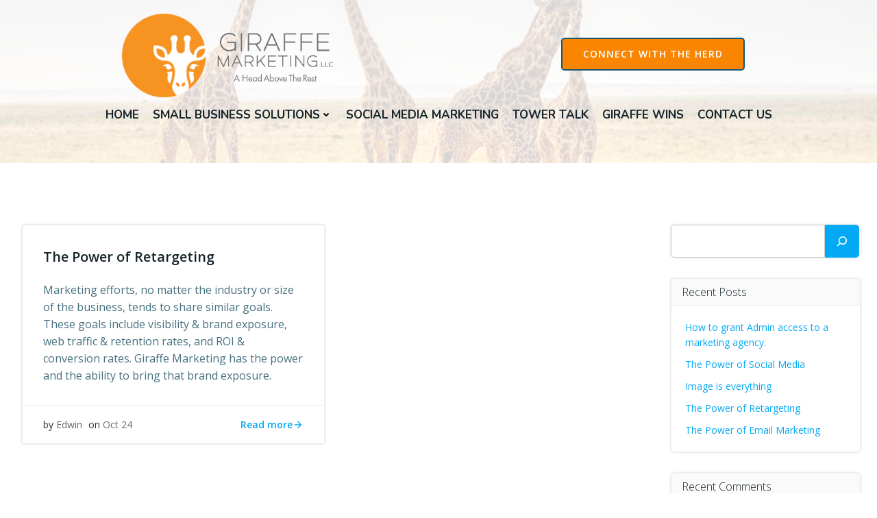

--- FILE ---
content_type: text/javascript
request_url: https://giraffemarketingllc.com/wp-content/uploads/hummingbird-assets/98439fc9f936a8525ce425e9c39e1511.js
body_size: 261
content:
/**handles:site_tracking**/
function acEnableTracking(){var t=new Date((new Date).getTime()+2592e6);document.cookie="ac_enable_tracking=1;samesite=none;secure; expires= "+t+"; path=/",vgo("process","allowTracking")}void 0!==php_data.ac_settings.site_tracking&&"1"==php_data.ac_settings.site_tracking&&(void 0===php_data.ac_settings.tracking_actid||""===php_data.ac_settings.tracking_actid?console.log("Site tracking account not found"):(((t,a,e,i,c,s,n)=>{t.visitorGlobalObjectAlias=i,t[t.visitorGlobalObjectAlias]=t[t.visitorGlobalObjectAlias]||function(){(t[t.visitorGlobalObjectAlias].q=t[t.visitorGlobalObjectAlias].q||[]).push(arguments)},t[t.visitorGlobalObjectAlias].l=(new Date).getTime(),(s=a.createElement("script")).src=e,s.async=!0,(n=a.getElementsByTagName("script")[0]).parentNode.insertBefore(s,n)})(window,document,"https://diffuser-cdn.app-us1.com/diffuser/diffuser.js","vgo"),vgo("setAccount",php_data.ac_settings.tracking_actid),vgo("setTrackByDefault","1"==php_data.ac_settings.site_tracking_default),"undefined"!=typeof trackcmp_email&&vgo("setEmail",trackcmp_email),vgo("process"),"1"!=php_data.ac_settings.site_tracking_default&&!/(^|; )ac_enable_tracking=([^;]+)/.test(document.cookie)||acEnableTracking()));